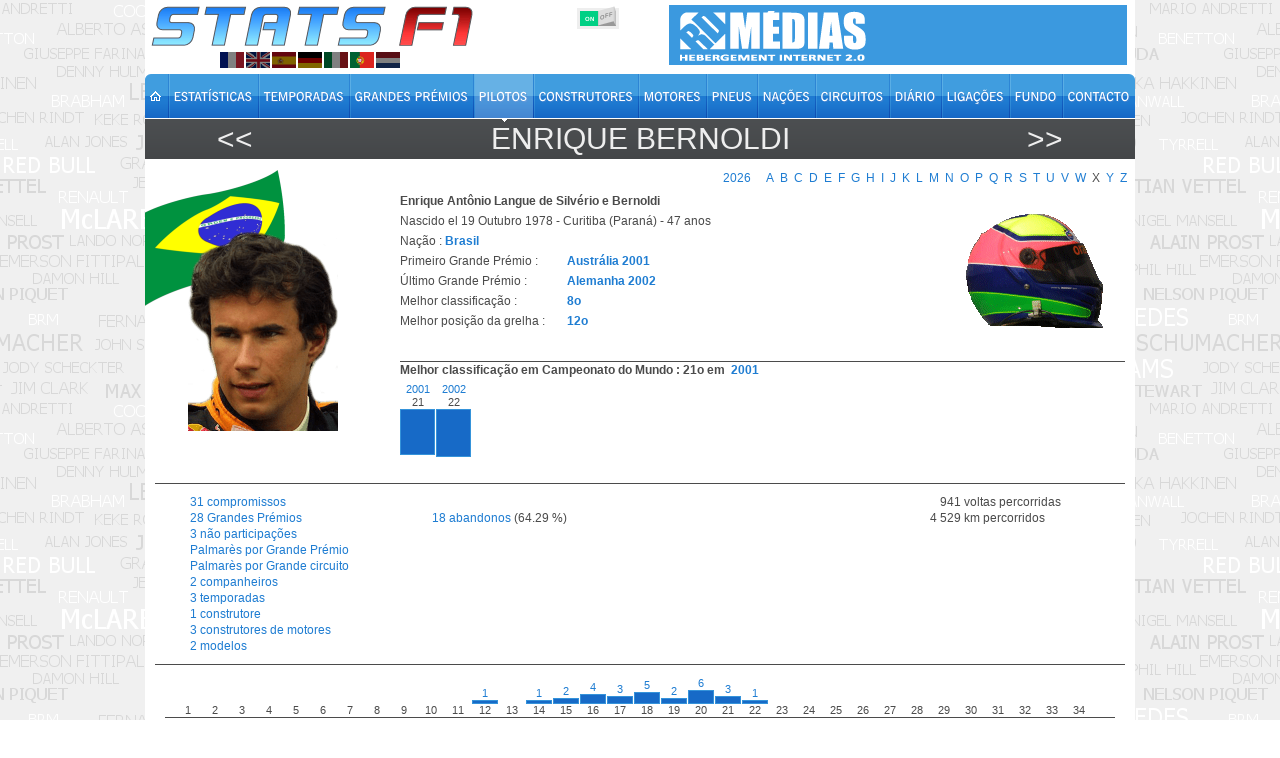

--- FILE ---
content_type: text/html; charset=utf-8
request_url: https://www.statsf1.com/pt/enrique-bernoldi.aspx
body_size: 8735
content:


<!DOCTYPE html>
<html id="ctl00_html" lang="pt">
<head>
<!-- Google Analytics -->

<!-- Global site tag (gtag.js) - Google Analytics -->
<script Async src="https://www.googletagmanager.com/gtag/js?id=G-VV2RVNBDQ6"></script>
<script>
  window.dataLayer = window.dataLayer || [];
  function gtag(){dataLayer.push(arguments);}
  gtag('js', new Date());
  gtag('config', 'G-VV2RVNBDQ6');
</script>
<title>
	Enrique BERNOLDI &bull; STATS F1
</title><meta charset="utf-8" /><meta name="keywords" content="Enrique BERNOLDI" /><meta http-equiv="Content-Type" content="text/html; charset=utf-8" /><meta name="viewport" content="width=device-width, initial-scale=1.0" /><meta name="category" content="Sport" /><meta name="author" content="STATS F1" /><meta name="theme-color" content="#176AC7" /><link rel="shortcut icon" type="image/x-icon" href="https://www.statsf1.com/favicon.ico" /><link rel="apple-touch-icon" href="https://www.statsf1.com/apple-touch-icon.png" /><link href="https://code.jquery.com/ui/1.13.3/themes/cupertino/jquery-ui.css" rel="stylesheet" type="text/css" /><link rel="stylesheet" href="https://cdnjs.cloudflare.com/ajax/libs/simplebar/6.2.7/simplebar.css" /><link href="/include/master.css?2601" rel="stylesheet" type="text/css" media="screen and (min-width: 1024px)" /><link href="/include/mobile.css?2601" rel="stylesheet" type="text/css" media="screen and (max-width: 1023px)" />

    <script src="https://code.jquery.com/jquery-3.7.0.min.js" integrity="sha256-2Pmvv0kuTBOenSvLm6bvfBSSHrUJ+3A7x6P5Ebd07/g=" crossorigin="anonymous"></script>
    <script src="https://code.jquery.com/ui/1.13.0/jquery-ui.min.js" integrity="sha256-hlKLmzaRlE8SCJC1Kw8zoUbU8BxA+8kR3gseuKfMjxA=" crossorigin="anonymous"></script>
    <script src="https://cdnjs.cloudflare.com/ajax/libs/simplebar/6.2.7/simplebar.min.js"></script>
    <script src="/include/master.js?2601" type="text/javascript"></script>

    
    <link href="/include/scrollable.css" rel="stylesheet" type="text/css" />
    <script type="text/javascript" src="/include/pilote.js?0806" async></script>
    <script type="text/javascript">
        $(document).ready(function () {
            if (IsMobile()) {
                $("#bar-Container br").remove();
                //$("#bar-Container").css('width', '');
                $("DIV[class^='graphcol'] div").remove();
                $("DIV[class^='graphcol'] A").after(" ");
                $("#bar-Container").css('padding', '5px');
                $("DIV[class^='graphcol']").css('float', 'left').css('margin-right', '10px');
            }
        });
    </script>

<meta name="robots" content="index, follow" /><link rel="stylesheet" type="text/css" href="/include/box/mpopup.css" /><script type="text/javascript" src="/include/box/mpopup.js"></script></head>
<body>
  <form name="aspnetForm" method="post" action="/pt/enrique-bernoldi.aspx" id="aspnetForm" style="margin: 0px;">
<div>
<input type="hidden" name="__VIEWSTATE" id="__VIEWSTATE" value="/wEPDwUKMTc4MDkxMzM1NmQYAQUeX19Db250cm9sc1JlcXVpcmVQb3N0QmFja0tleV9fFgEFDWN0bDAwJENLQl9Dc3Mz7dYJ2/v4c4WVwf3UIYxjpiRKE5d0bolHA5IYVsiCRQ==" />
</div>


<script type="text/javascript">
//<![CDATA[
var nbcasque=1;var curLang=6;//]]>
</script>

<div>

	<input type="hidden" name="__VIEWSTATEGENERATOR" id="__VIEWSTATEGENERATOR" value="6D031ED7" />
	<input type="hidden" name="__EVENTVALIDATION" id="__EVENTVALIDATION" value="/wEdAAJNGe32zH2qmo47lKsjIGeeGC/KspnXbpwTcy1TEV9xZU474npBvjKGqV6pPNDthVxVBXwyG9OU+NroNmkOz5Zz" />
</div>
    <div id="main">
      <!-- HEADER -->
      <div id="header">
        <div class="row-1">
          <div class="fleft">
            <a href="/pt/default.aspx" id="ctl00_A_Root"><img src="/images/logo.png" alt="STATS F1" class="mainlogo" /></a>
            <ul id="ctl00_UL_Lang" class="language">
              <li><a href="#" class="lang1" onclick="ChangeLanguage('fr')" title="Français">&nbsp;</a></li>
              <li><a href="#" class="lang2" onclick="ChangeLanguage('en')" title="English">&nbsp;</a></li>
              <li><a href="#" class="lang3" onclick="ChangeLanguage('es')" title="Español">&nbsp;</a></li>
              <li><a href="#" class="lang4" onclick="ChangeLanguage('de')" title="Deutsch">&nbsp;</a></li>
              <li><a href="#" class="lang5" onclick="ChangeLanguage('it')" title="Italiano">&nbsp;</a></li>
              <li><a href="#" class="lang6" onclick="ChangeLanguage('pt')" title="Português">&nbsp;</a></li>
              <li><a href="#" class="lang7" onclick="ChangeLanguage('nl')" title="Nederlands">&nbsp;</a></li>
            </ul>
          </div>
          
          <div class="fright">
            <div class="IsMobile"></div>
            <div class="nomob">
              <a href="http://www.rdmedias.com/" target="_blank"><img src="/images/rdmedias.png" id="ctl00_IMG_AD" alt="RD Medias" style="border-width: 0px;" /></a>
            </div>
            <div class="noweb">
              <a class="mobmenu" onclick="ShowMenu()"></a>
            </div>
          </div>
            
          <div class="fright switch">
            <label class="rocker">
              <input id="ctl00_CKB_Css" type="checkbox" name="ctl00$CKB_Css" checked="checked" />
              <span class="switch-left">On</span>
              <span class="switch-right">Off</span>
            </label>
          </div>
        </div>

        <div class="row-2">
          <div class="left">
            <ul id="ctl00_UL_MainTab" class="pt">
              <li class="tab0 nomob"><a id="ctl00_HL_HomeH" href="/pt/default.aspx"><span></span></a></li>
              <li class="tab1"><a id="ctl00_HL_StatsH" href="/pt/statistiques/pilote.aspx"><span></span></a></li>
              <li class="tab2"><a id="ctl00_HL_SeasonH" href="/pt/saisons.aspx"><span></span></a></li>
              <li class="tab3"><a id="ctl00_HL_GrandPrixH" href="/pt/grands-prix.aspx"><span></span></a></li>
              <li class="tab4"><a id="ctl00_HL_DriverH" class="active" href="/pt/pilotes.aspx"><span></span></a></li>
              <li class="tab5"><a id="ctl00_HL_ConstructorH" href="/pt/constructeurs.aspx"><span></span></a></li>
              <li class="tab6"><a id="ctl00_HL_EngineH" href="/pt/moteurs.aspx"><span></span></a></li>
              <li class="tab7"><a id="ctl00_HL_TyreH" href="/pt/pneus.aspx"><span></span></a></li>
              <li class="tab8"><a id="ctl00_HL_NationH" href="/pt/nations.aspx"><span></span></a></li>
              <li class="tab9"><a id="ctl00_HL_CircuitH" href="/pt/circuits.aspx"><span></span></a></li>
              <li class="taba"><a id="ctl00_HL_DiaryH" href="/pt/agenda.aspx"><span></span></a></li>
              <li class="tabb"><a id="ctl00_HL_LinkH" href="/pt/liens.aspx"><span></span></a></li>
              <li class="tabc nomob"><a id="ctl00_HL_WallaperH" href="/pt/fond-ecran.aspx"><span></span></a></li>
              <li class="tabd"><a id="ctl00_HL_ContactH" href="/pt/contact.aspx"><span></span></a></li>
            </ul>
          </div>
        </div>
        
        <div class="row-3">
          <div class="inside">
            <div class="navleft">
              <h2><a id="ctl00_HL_NavigLeft" title="BERNARDO Antonio" class="h2over-L" href="/pt/antonio-bernardo.aspx">&lt;&lt;</a></h2>
            </div>
            <div class="navcenter">
              <h2>Enrique BERNOLDI</h2>
            </div>
            <div class="navright">
              <h2><a id="ctl00_HL_NavigRight" title="BERTAGGIA Enrico" class="h2over-R" href="/pt/enrico-bertaggia.aspx">&gt;&gt;</a></h2>
            </div>
          </div>
        </div>
      </div>
      
      <!-- CONTENT -->
      <div id="content">
        

    <div class="alphasmall"><a href="/pt/pilotes.aspx">2026</a><span>&nbsp</span><a href="/pt/pilotes-a.aspx">A</a><a href="/pt/pilotes-b.aspx">B</a><a href="/pt/pilotes-c.aspx">C</a><a href="/pt/pilotes-d.aspx">D</a><a href="/pt/pilotes-e.aspx">E</a><a href="/pt/pilotes-f.aspx">F</a><a href="/pt/pilotes-g.aspx">G</a><a href="/pt/pilotes-h.aspx">H</a><a href="/pt/pilotes-i.aspx">I</a><a href="/pt/pilotes-j.aspx">J</a><a href="/pt/pilotes-k.aspx">K</a><a href="/pt/pilotes-l.aspx">L</a><a href="/pt/pilotes-m.aspx">M</a><a href="/pt/pilotes-n.aspx">N</a><a href="/pt/pilotes-o.aspx">O</a><a href="/pt/pilotes-p.aspx">P</a><a href="/pt/pilotes-q.aspx">Q</a><a href="/pt/pilotes-r.aspx">R</a><a href="/pt/pilotes-s.aspx">S</a><a href="/pt/pilotes-t.aspx">T</a><a href="/pt/pilotes-u.aspx">U</a><a href="/pt/pilotes-v.aspx">V</a><a href="/pt/pilotes-w.aspx">W</a><span class="nodriver">X</span><a href="/pt/pilotes-y.aspx">Y</a><a href="/pt/pilotes-z.aspx">Z</a></div>

    <div class="pilotepic">
        <img id="ctl00_CPH_Main_IMG_Photo" src="/pilotes/photos/bernoldi.png" alt="Enrique BERNOLDI" style="border-width:0px;" /><br />
        <img id="PictoPhoto" src="/images/spacer.gif" alt="..." />
    </div>

    <fieldset class="pilote">
        <div class="field">
            <strong>Enrique Antônio Langue de Silvério e Bernoldi<br /></strong>
        </div>
        <div class="field">
            Nascido el 19 Outubro 1978 - Curitiba (Paraná) - 47 anos<br />
            
            
            
        </div>
        <div class="field">
            Nação : <a id="ctl00_CPH_Main_HL_Pays" href="/pt/brasil.aspx" style="font-weight:bold;">Brasil</a>
        </div>
        <div class="field">
            
        </div>
        
            <div class="field">
                <div class="firstbest">Primeiro Grande Prémio :</div>
                <strong><a id="ctl00_CPH_Main_HL_FirstGP" href="/pt/2001/australie.aspx" style="font-weight:bold;">Austrália 2001</a></strong>
            </div>
            <div class="field">
                <div class="firstbest">Último Grande Prémio :</div>
                <strong><a id="ctl00_CPH_Main_HL_LastGP" href="/pt/2002/allemagne.aspx" style="font-weight:bold;">Alemanha 2002</a></strong>
            </div>
            <div class="field">
                <div class="firstbest">Melhor classificação :</div>
                <strong><a id="ctl00_CPH_Main_HL_BestC" href="/pt/enrique-bernoldi/classement-p8.aspx">8o</a></strong>
            </div>
            <div class="field">
                <div class="firstbest">Melhor posição da grelha :</div>
                <strong><a id="ctl00_CPH_Main_HL_BestQ" href="/pt/enrique-bernoldi/grille-p12.aspx">12o</a></strong>
            </div>
        
    </fieldset>

    <div class="pilotecasque">
        <div class="casquemain">
            <div id="ctl00_CPH_Main_P_Casque" class="casquescroll">
	<div class="casque"><img src="/pilotes/casques/759.gif" alt="" /></div>
</div>
            <div class="casqueup"><a id="BtCasqueUp" class="btUp"></a></div>
            <div class="casquedown"><a id="BtCasqueDown" class="btDown"></a></div>
        </div>
        <div id="ctl00_CPH_Main_P_Numero" class="pilotenum">
	&nbsp;
</div>
    </div>

    <div class="pilotechp">
        <strong>Melhor classificação em Campeonato do Mundo&nbsp;: 21o&nbsp;em&nbsp;</strong>
        <a href="/pt/2001.aspx" style="font-weight:bold;">2001</a>
        <div id="season-graph-scroll-pane">
            <div id="bar-Container" style="height: 82px;">
                <div class="graphcol">
	<a href="/pt/2001.aspx">2001</a><br />21<div style="height:46px;">

	</div>
</div><div class="graphcol">
	<a href="/pt/2002.aspx">2002</a><br />22<div style="height:48px;">

	</div>
</div>
            </div>
        </div>
        
    </div>
        
    <div id="Gallery">
        <a class="prev disabled"></a>
        <div class="scrollable">
            <div class="items"></div>
        </div>
        <a class="next disabled"></a>
    </div>

    <div id="ctl00_CPH_Main_P_Stats" class="pilotestats">
	
        <div class="piloteitem">
            <div><a id="ctl00_CPH_Main_HL_StatsEngage" href="/pt/enrique-bernoldi/engagement.aspx"> 31&nbsp;compromissos</a></div>
            <div><a id="ctl00_CPH_Main_HL_StatsGP" href="/pt/enrique-bernoldi/grand-prix.aspx"> 28&nbsp;Grandes Pr&#233;mios</a></div>
            <div><a id="ctl00_CPH_Main_HL_StatsNoGP" href="/pt/enrique-bernoldi/non-participation.aspx"> 3&nbsp;n&#227;o participa&#231;&#245;es</a></div>
            <div><a id="ctl00_CPH_Main_HL_PalmaresGP" href="/pt/enrique-bernoldi/palmares.aspx"> Palmarès por Grande Prémio</a></div>
            <div><a id="ctl00_CPH_Main_HL_PalmaresCircuit" href="/pt/enrique-bernoldi/palmarescircuit.aspx"> Palmarès por Grande circuito</a></div>
            <div><a id="ctl00_CPH_Main_HL_StatsCoequipier" href="/pt/enrique-bernoldi/coequipier.aspx"> 2&nbsp;companheiros</a></div>
            <div><a id="ctl00_CPH_Main_HL_StatsSaison" href="/pt/enrique-bernoldi/saison.aspx"> 3&nbsp;temporadas</a></div>
            <div><a id="ctl00_CPH_Main_HL_StatsConstructeur" href="/pt/enrique-bernoldi/constructeur.aspx"> 1&nbsp;construtore</a></div>
            <div><a id="ctl00_CPH_Main_HL_StatsMoteur" href="/pt/enrique-bernoldi/moteur.aspx"> 3&nbsp;construtores de motores</a></div>
            <div><a id="ctl00_CPH_Main_HL_StatsModele" href="/pt/enrique-bernoldi/modele.aspx"> 2&nbsp;modelos</a></div>
        </div>
        <div class="piloteitem">
            <div> <span id="ctl00_CPH_Main_LB_WinPercent"></span></div>
            <div> <span id="ctl00_CPH_Main_LB_PolePercent"></span></div>
            <div> <span id="ctl00_CPH_Main_LB_MTPercent"></span></div>
            <div> <span id="ctl00_CPH_Main_LB_PodPercent"></span></div>
            <div></div>
            <div></div>
            <div class="nomob">&nbsp;</div>
            <div><a id="ctl00_CPH_Main_HL_StatsAbandon" href="/pt/enrique-bernoldi/abandon.aspx"> 18&nbsp;abandonos</a> <span id="ctl00_CPH_Main_LB_AbPercent">(64.29 %)</span></div>
            <div class="nomob">&nbsp;</div>
            <div class="nomob">&nbsp;</div>
            <div></div>
        </div>
        <div class="piloteitem">
            <div></div>
            <div class="nomob">&nbsp;</div>
            <div></div>
            <div></div>
        </div>
        <div class="piloteitem">
            <div></div>
            <div></div>
            <div><span id="ctl00_CPH_Main_LB_TourP" class="bull"><span style="visibility:hidden;">000 </span>941&nbsp;voltas percorridas</span></div>
            <div><span id="ctl00_CPH_Main_LB_KmsP" class="bull"><span style="visibility:hidden;">00</span>4 529&nbsp;km percorridos</span></div>
        </div>
    
</div>

    
        <div class="pilotestats">
            <div id="ctl00_CPH_Main_P_GraphGrille" class="graphpole" style="height:42px;">
	<div style="left:0px;">
		<div style="height:0px;border-style:none;">

		</div>1
	</div><div style="left:27px;">
		<div style="height:0px;border-style:none;">

		</div>2
	</div><div style="left:54px;">
		<div style="height:0px;border-style:none;">

		</div>3
	</div><div style="left:81px;">
		<div style="height:0px;border-style:none;">

		</div>4
	</div><div style="left:108px;">
		<div style="height:0px;border-style:none;">

		</div>5
	</div><div style="left:135px;">
		<div style="height:0px;border-style:none;">

		</div>6
	</div><div style="left:162px;">
		<div style="height:0px;border-style:none;">

		</div>7
	</div><div style="left:189px;">
		<div style="height:0px;border-style:none;">

		</div>8
	</div><div style="left:216px;">
		<div style="height:0px;border-style:none;">

		</div>9
	</div><div style="left:243px;">
		<div style="height:0px;border-style:none;">

		</div>10
	</div><div style="left:270px;">
		<div style="height:0px;border-style:none;">

		</div>11
	</div><div style="left:297px;">
		<a href="/pt/enrique-bernoldi/grille-p12.aspx">1</a><div style="height:2px;">

		</div>12
	</div><div style="left:324px;">
		<div style="height:0px;border-style:none;">

		</div>13
	</div><div style="left:351px;">
		<a href="/pt/enrique-bernoldi/grille-p14.aspx">1</a><div style="height:2px;">

		</div>14
	</div><div style="left:378px;">
		<a href="/pt/enrique-bernoldi/grille-p15.aspx">2</a><div style="height:4px;">

		</div>15
	</div><div style="left:405px;">
		<a href="/pt/enrique-bernoldi/grille-p16.aspx">4</a><div style="height:8px;">

		</div>16
	</div><div style="left:432px;">
		<a href="/pt/enrique-bernoldi/grille-p17.aspx">3</a><div style="height:6px;">

		</div>17
	</div><div style="left:459px;">
		<a href="/pt/enrique-bernoldi/grille-p18.aspx">5</a><div style="height:10px;">

		</div>18
	</div><div style="left:486px;">
		<a href="/pt/enrique-bernoldi/grille-p19.aspx">2</a><div style="height:4px;">

		</div>19
	</div><div style="left:513px;">
		<a href="/pt/enrique-bernoldi/grille-p20.aspx">6</a><div style="height:12px;">

		</div>20
	</div><div style="left:540px;">
		<a href="/pt/enrique-bernoldi/grille-p21.aspx">3</a><div style="height:6px;">

		</div>21
	</div><div style="left:567px;">
		<a href="/pt/enrique-bernoldi/grille-p22.aspx">1</a><div style="height:2px;">

		</div>22
	</div><div style="left:594px;">
		<div style="height:0px;border-style:none;">

		</div>23
	</div><div style="left:621px;">
		<div style="height:0px;border-style:none;">

		</div>24
	</div><div style="left:648px;">
		<div style="height:0px;border-style:none;">

		</div>25
	</div><div style="left:675px;">
		<div style="height:0px;border-style:none;">

		</div>26
	</div><div style="left:702px;">
		<div style="height:0px;border-style:none;">

		</div>27
	</div><div style="left:729px;">
		<div style="height:0px;border-style:none;">

		</div>28
	</div><div style="left:756px;">
		<div style="height:0px;border-style:none;">

		</div>29
	</div><div style="left:783px;">
		<div style="height:0px;border-style:none;">

		</div>30
	</div><div style="left:810px;">
		<div style="height:0px;border-style:none;">

		</div>31
	</div><div style="left:837px;">
		<div style="height:0px;border-style:none;">

		</div>32
	</div><div style="left:864px;">
		<div style="height:0px;border-style:none;">

		</div>33
	</div><div style="left:891px;">
		<div style="height:0px;border-style:none;">

		</div>34
	</div>
</div><div id="ctl00_CPH_Main_P_GrilleLegend" class="graphlegend">
	Posição sobre a grelha de partida<br/>Média: 18
</div><div id="ctl00_CPH_Main_P_GraphClassement" class="graphpole" style="height:34px;">
	<div style="left:0px;">
		<div style="height:0px;border-style:none;">

		</div>1
	</div><div style="left:27px;">
		<div style="height:0px;border-style:none;">

		</div>2
	</div><div style="left:54px;">
		<div style="height:0px;border-style:none;">

		</div>3
	</div><div style="left:81px;">
		<div style="height:0px;border-style:none;">

		</div>4
	</div><div style="left:108px;">
		<div style="height:0px;border-style:none;">

		</div>5
	</div><div style="left:135px;">
		<div style="height:0px;border-style:none;">

		</div>6
	</div><div style="left:162px;">
		<div style="height:0px;border-style:none;">

		</div>7
	</div><div style="left:189px;">
		<a href="/pt/enrique-bernoldi/classement-p8.aspx">1</a><div style="height:2px;">

		</div>8
	</div><div style="left:216px;">
		<a href="/pt/enrique-bernoldi/classement-p9.aspx">1</a><div style="height:2px;">

		</div>9
	</div><div style="left:243px;">
		<a href="/pt/enrique-bernoldi/classement-p10.aspx">2</a><div style="height:4px;">

		</div>10
	</div><div style="left:270px;">
		<div style="height:0px;border-style:none;">

		</div>11
	</div><div style="left:297px;">
		<a href="/pt/enrique-bernoldi/classement-p12.aspx">2</a><div style="height:4px;">

		</div>12
	</div><div style="left:324px;">
		<a href="/pt/enrique-bernoldi/classement-p13.aspx">1</a><div style="height:2px;">

		</div>13
	</div><div style="left:351px;">
		<a href="/pt/enrique-bernoldi/classement-p14.aspx">2</a><div style="height:4px;">

		</div>14
	</div><div style="left:378px;">
		<div style="height:0px;border-style:none;">

		</div>15
	</div><div style="left:405px;">
		<div style="height:0px;border-style:none;">

		</div>16
	</div><div style="left:432px;">
		<div style="height:0px;border-style:none;">

		</div>17
	</div><div style="left:459px;">
		<div style="height:0px;border-style:none;">

		</div>18
	</div><div style="left:486px;">
		<div style="height:0px;border-style:none;">

		</div>19
	</div><div style="left:513px;">
		<div style="height:0px;border-style:none;">

		</div>20
	</div><div style="left:540px;">
		<div style="height:0px;border-style:none;">

		</div>21
	</div><div style="left:567px;">
		<div style="height:0px;border-style:none;">

		</div>22
	</div><div style="left:594px;">
		<div style="height:0px;border-style:none;">

		</div>23
	</div><div style="left:621px;">
		<div style="height:0px;border-style:none;">

		</div>24
	</div><div style="left:648px;">
		<div style="height:0px;border-style:none;">

		</div>25
	</div><div style="left:675px;">
		<div style="height:0px;border-style:none;">

		</div>26
	</div><div style="left:702px;">
		<div style="height:0px;border-style:none;">

		</div>27
	</div><div style="left:729px;">
		<div style="height:0px;border-style:none;">

		</div>28
	</div><div style="left:756px;">
		<div style="height:0px;border-style:none;">

		</div>29
	</div><div style="left:783px;">
		<div style="height:0px;border-style:none;">

		</div>30
	</div><div style="left:810px;">
		<div style="height:0px;border-style:none;">

		</div>31
	</div><div style="left:837px;">
		<div style="height:0px;border-style:none;">

		</div>32
	</div><div style="left:864px;">
		<div style="height:0px;border-style:none;">

		</div>33
	</div><div style="left:891px;">
		<div style="height:0px;border-style:none;">

		</div>34
	</div>
</div><div id="ctl00_CPH_Main_P_ClassementLegend" class="graphlegend">
	Posição à chegada<br/>Média: 11,33
</div>
        </div>
    

    <div class="clear"></div>

    <div id="ctl00_CPH_Main_DIV_Bio" class="bio">
        <div class="biotop">
            <div class="biobot">
                <p>Dès l'âge de 8 ans, Enrique Bernoldi participe à ses premières courses en karting. Deux fois champion du Brésil, il s'envole pour le vieux continent et remporte le championnat d'Europe de Formule Renault en 1996. Durant les deux années qui vont suivre, il participe au championnat de F3 britannique, où son meilleur résultat sera une deuxième place au général en 1998.</p>
<br />
<p>En 1999 et 2000, Enrique participe à la F3000 pour l'équipe Red Bull Junior Team (le marchand de boissons autrichien est son sponsor personnel), mais il n'y rencontre pas le succès, loin de là. En 1999, il n'est que dix-huitième avec deux points, et l'année suivante quinzième avec cinq unités au compteur. Un bilan très maigrichon donc, guère digne d'un futur pilote de F1. Pendant cette période, grâce à Red Bull, il est cependant engagé comme pilote d'essais chez Sauber-Petronas.</p>
<br />
<p>En 2001, toujours grâce à son sponsor personnel, Enrique obtient un volant en F1, chez Arrows-Asiatech. Il n'y fait pas grande impression, étant souvent dominé par son équipier Jos Verstappen, abandonnant souvent. Son plus haut fait d'armes est d'avoir bouchonné pendant quarante tours David Coulthard à Monaco, lui faisant ainsi perdre toute chance de podium. Ses relations avec Verstappen sont également tendues, le Brésilien refusant toute collaboration technique avec le Néerlandais. Et pourtant, c'est ce dernier qui sera prié d'aller voir ailleurs à l'issue de la saison.</p>
<br />
<p>Arrows renouvelle ainsi son contrat pour 2002, faute de mieux. Mais l'écurie, en proie à de graves difficultés financières, met la clef sous la porte avant la fin de l'année, sans qu'Enrique n'ait eu l'occasion de marquer un point, la faute aussi, il faut le dire, à une fiabilité hasardeuse de la voiture. De plus, il est totalement dominé par son coéquipier Heinz-Harald Frentzen, bien plus expérimenté que lui.</p>
<br />
<p>Du coup, Enrique tente sa chance en World Series by Nissan, championnat où se sont illustrés Fernando Alonso et Ricardo Zonta, entre autres. En 2003, il commence la saison avec RC Motorsport avant de partir chez GD Racing. Il doit attendre la fin de saison pour monter sur la première marche du podium, à deux reprises, à Valence et à Jarama. Il finit sixième du championnat.</p>
<br />
<p>La saison suivante, toujours chez GD Racing, il démarre en trombe en remportant les deux épreuves du premier meeting à Jarama. Ce seront cependant ses seuls succès de la saison. Il finit troisième, derrière Heikki Kovalainen et Tiago Monteiro.</p>
<br />
<p>Fin 2004, Enrique retrouve un volant en F1, comme pilote d'essais chez BAR-Honda, un poste qu'il ne gardera pas longtemps. En 2005, il ne court pas de l'année exceptée une manche du TC 2000, le championnat argentin de voitures de tourisme.</p>
<br />
<p>Pour la saison 2007, Enrique Bernoldi retourne au Brésil et court en V8 Stock Car pour l'équipe Action Power. Il n'y obtiendra que deux podiums et une treizième place au classement final.</p>
<br />
<p>Alors que sa carrière semble au point mort, son retour en monoplace est annoncé pour 2008 en ChampCar, avec l'équipe RocketSports. Mais la fusion du ChampCar avec l'IRL le met un terme au projet. Il dispute tout de même ce nouveau championnat IndyCar avec l'équipe Conquest, et se fait positivement remarquer avec deux tops 5 en début de saison. Il est cependant responsable à Watkins-Glen d'un accrochage avec son équipier Jamie Camara qui le met sur la sellette au sein de son écurie.</p>
<br />
<p>Enrique poursuit ensuite sa carrière en endurance. En 2010, il est au volant de la Maserati MC12 dans le championnat GT1 et remporte une victoire à domicile sur le circuit d'Interlagos. Les années suivantes on le voit encore sur quelques courses, principalement au Brésil.</p>
                <div class="bioauthor">Tony</div>
            </div>
        </div>
    </div>
    <script src="https://cdn.jsdelivr.net/npm/lozad/dist/lozad.min.js"></script>

      </div>

      <!-- FOOTER -->
      <div id="footer">
        <div class="footer-nav">
          <div class="left">
            <ul id="ctl00_UL_FootTab" class="pt">
              <li><a id="ctl00_HL_HomeF" href="/pt/default.aspx"><img src="/images/home.gif" title="Home" /></a></li>
              <li><a id="ctl00_HL_StatsF" href="/pt/statistiques/pilote.aspx">Estatísticas</a></li>
              <li><a id="ctl00_HL_SeasonF" href="/pt/saisons.aspx">Temporadas</a></li>
              <li><a id="ctl00_HL_GrandPrixF" href="/pt/grands-prix.aspx">Grandes Prémios</a></li>
              <li><a id="ctl00_HL_DriverF" href="/pt/pilotes.aspx">Pilotos</a></li>
              <li><a id="ctl00_HL_ConstructorF" href="/pt/constructeurs.aspx">Construtores</a></li>
              <li><a id="ctl00_HL_EngineF" href="/pt/moteurs.aspx">Motores</a></li>
              <li><a id="ctl00_HL_TyreF" href="/pt/pneus.aspx">Pneus</a></li>
              <li><a id="ctl00_HL_NationF" href="/pt/nations.aspx">Nações</a></li>
              <li><a id="ctl00_HL_CircuitF" href="/pt/circuits.aspx">Circuitos</a></li>
              <li><a id="ctl00_HL_DiaryF" href="/pt/agenda.aspx">Diário</a></li>
              <li><a id="ctl00_HL_LinkF" href="/pt/liens.aspx">Ligações</a></li>
              <li class="nomob"><a id="ctl00_HL_WallaperF" href="/pt/fond-ecran.aspx">Fundo</a></li>
              <li class="last"><a id="ctl00_HL_ContactF" href="/pt/contact.aspx">Contacto</a></li>
            </ul>
          </div>
        </div>
        <div class="bottom">
          <!--googleoff: index-->
          Todos os textos do site StatsF1 são de propriedade exclusiva de seus autores. Qualquer utilização em outro site ou qualquer outro meio de distribuição é proibida sem autorização dos autores envolvidos.<br />
          <a href="/mentions.aspx">Saiba mais e configure os cookies</a> | <a href="/communaute/audience.aspx">Audiência</a>
          <!--googleon: index-->
          <div class="noweb">
              <a href="http://www.rdmedias.com/" target="_blank"><img src="/images/rdmedias.png" id="ctl00_IMG1" alt="RD Medias" style="border-width: 0px;" /></a>
          </div>
                    
        </div>
      </div>
    </div>
    <!-- MW26 -->
  

<script type="text/javascript">
//<![CDATA[
$('#content').css('background-image','url(/images/drapeau/coin/bra.png)');if (IsMobile()) $('#content').css('background-size','25%');//]]>
</script>
</form>
</body>
</html>
